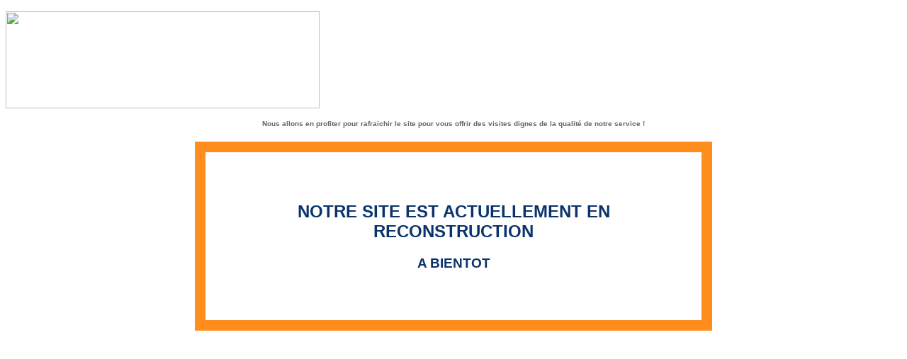

--- FILE ---
content_type: text/html; charset=UTF-8
request_url: https://tisa-ci.com/woodmart_slider/base-light-slider/
body_size: 659
content:
<!DOCTYPE html PUBLIC "-//W3C//DTD XHTML 1.0 Transitional//EN" "http://www.w3.org/TR/xhtml1/DTD/xhtml1-transitional.dtd">
<html xmlns="http://www.w3.org/1999/xhtml">
<head>
<meta http-equiv="Content-Type" content="text/html; charset=utf-8" />
<title>TISA-CI</title>
<style type="text/css">
.CENTRER {
	text-align: center;

}

.petit { font-size: 10px;
color: #656565 ;
font-family: Tahoma, Verdana, sans-serif; }

.boboite {
#  background-color: lightgrey;
  width: 600px;
  border: 15px solid #FF8E1E;
  padding: 50px;
  margin: 20px;
font-family: Tahoma, Verdana, sans-serif;
color: #0a336b ;
}
</style>
</head>

<body>
<p><img src="logo tisa.jpg" width="443" height="137" class="CENTRER"/>
</p>
<H4 align="center" class="petit">
<p>Nous allons en profiter pour rafraichir le site pour vous offrir des visites dignes de la qualité de notre service !<p>
</H4>
<div align="center">
<div class="boboite">
<H2 class="CENTRER">NOTRE SITE EST ACTUELLEMENT EN RECONSTRUCTION</H2>
<H3 class="CENTRER">A BIENTOT</H3>
</div></div>
</body>
</html>
